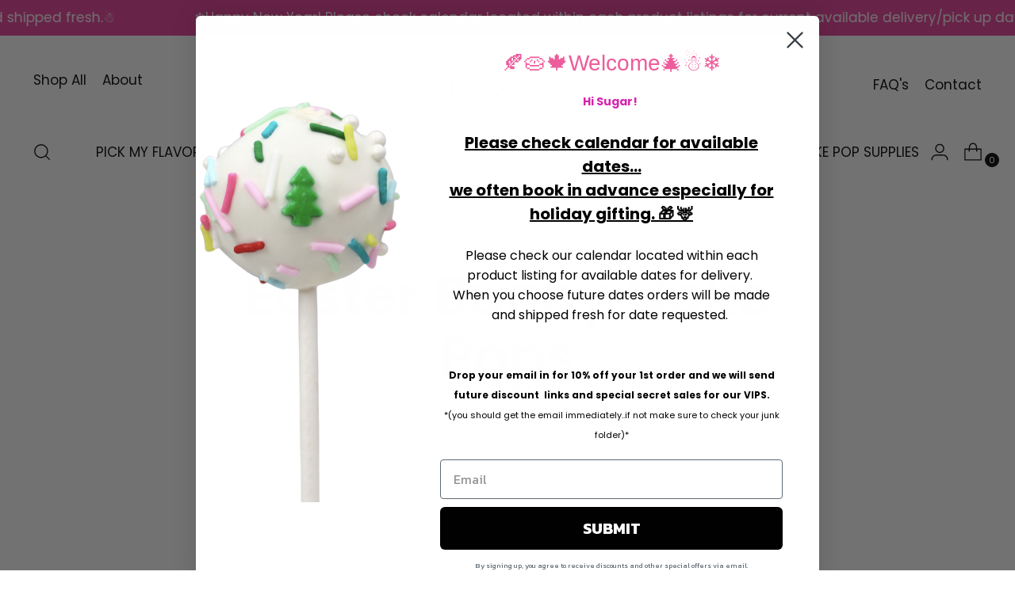

--- FILE ---
content_type: text/javascript
request_url: https://cdn.shopify.com/extensions/019a318f-e434-7f15-abc6-bacdc2160903/video_greets-70/assets/video-greet.js
body_size: 10169
content:
/*  Added javascript to the head of the theme.
*   Add custom functions to DOM window
*/
function loadModal(){
    console.log("VideoGreet - Load Modal");
    var vg_modal_id = "videogreet-select-modal";
    const vg = {
        text: {
            modal: {
                ar: {
                    heading: "اجعلها مميزة للغاية.",
                    learn_more: "يتعلم أكثر",
                    video: "إضافة تحية الفيديو",
                    audio: "إضافة تحية صوتية",
                    note: "أضف ملاحظة",
                    noteText: "ملاحظة الهدية:",
                    placeholder: "ابدأ بكتابة ملاحظتك...",
                    cancel: "يلغي",
                    save: "يحفظ",
                    free: "حر"
                },
                en: {
                    heading: "Make it extra special.",
                    learn_more: "Learn More",
                    video: "Add video greeting",
                    audio: "Add audio greeting",
                    note: "Add a note",
                    noteText: "Gift Note:",
                    placeholder: "Start typing your note…",
                    cancel: "Cancel",
                    save: "Save",
                    free: "Free"
                },
                es: {
                    heading: "Hazlo muy especial.",
                    learn_more: "Más información",
                    video: "Agregar saludo en video",
                    audio: "Agregar saludo en audio",
                    note: "Agregar saludo en texto",
                    noteText: "Nota:",
                    placeholder: "Comienza a escribir tu nota...",
                    cancel: "Cancelar",
                    save: "Guardar",
                    free: "Gratis"
                },
                fr: {
                    heading: "Rendez-le très spécial.",
                    learn_more: "Apprendre plus",
                    video: "Ajouter un message d'accueil vidéo",
                    audio: "Ajouter un message d'accueil audio",
                    note: "Ajouter une note",
                    noteText: "Message:",
                    placeholder: "Commencez à taper votre note…",
                    cancel: "Annuler",
                    save: "Enregistrer",
                    free: "Gratuit"
                },
                de: {
                    heading: "Füge deiner Bestellung eine persönliche Note hinzu.",
                    learn_more: "Erfahre mehr",
                    video: "Video-Nachricht hinzufügen",
                    audio: "Sprach-Nachricht hinzufügen",
                    note: "Persönliche Text-Nachricht hinzufügen",
                    noteText: "Geschenknotiz:",
                    placeholder: "Beginnen Sie mit der Eingabe Ihrer Notiz…",
                    cancel: "Abbrechen",
                    save: "Ok",
                    free: "Kostenlos"
                },
                da: {
                    heading: "Gør det ekstra specielt.",
                    learn_more: "Lær mere",
                    video: "Tilføj videohilsen",
                    audio: "Tilføj lydhilsen",
                    note: "Tilføj en note",
                    noteText: "Gavebesked:",
                    placeholder: "Begynd at skrive din note...",
                    cancel: "Afbestille",
                    save: "Gemme",
                    free: "Gratis"
                },
                it: {
                    heading: "Rendilo ancora più speciale.",
                    learn_more: "Scopri di più",
                    video: "Aggiungi un saluto video",
                    audio: "Aggiungi un saluto audio",
                    note: "Aggiungi una nota",
                    noteText: "Nota regalo:",
                    placeholder: "Inizia a scrivere la tua nota…",
                    cancel: "Annulla",
                    save: "Salva",
                    free: "Gratis"
                },
                ro: {
                    heading: "Fă-l foarte special.",
                    learn_more: "Aflați mai multe",
                    video: "Adăugați salut video",
                    audio: "Adăugați salut audio",
                    note: "Adaugă o notiță",
                    noteText: "Mesaj de cadou:",
                    placeholder: "Începeți să scrieți nota...",
                    cancel: "Anulare",
                    save: "Salvați",
                    free: "Gratuit"
                },
                pl: {
                    heading: "Zrób to wyjątkowym.",
                    learn_more: "Dowiedz się więcej",
                    video: "Dodaj wiadomość wideo",
                    audio: "Dodaj wiadomość audio",
                    note: "Dodaj notatkę",
                    noteText: "Wiadomość prezentowa:",
                    placeholder: "Zacznij pisać swoją notatkę...",
                    cancel: "Anuluj",
                    save: "Zapisz",
                    free: "Darmowe"
                },
                pt: {
                    heading: "Torne-o ainda mais especial.",
                    learn_more: "Saber mais",
                    video: "Adicionar saudação em vídeo",
                    audio: "Adicionar saudação de áudio",
                    note: "Adicione uma anotação",
                    noteText: "Mensagem:",
                    placeholder: "Comece a digitar sua nota...",
                    cancel: "Cancelar",
                    save: "Salvar",
                    free: "Grátis"
                },
                no: {
                    heading: "Gjør det ekstra spesielt.",
                    learn_more: "Lære mer",
                    video: "Legg til videohilsen",
                    audio: "Legg til lydhilsen",
                    note: "Legg til et notat",
                    noteText: "Gavehilsen:",
                    placeholder: "Begynn å skrive notatet ditt...",
                    cancel: "Avbryt",
                    save: "Lagre",
                    free: "Gratis"
                },
                nb: {
                    heading: "Gjør det ekstra spesielt.",
                    learn_more: "Lær mer",
                    video: "Legg til videohilsen",
                    audio: "Legg til lydhilsen",
                    note: "Legg til en notat",
                    noteText: "Gavehilsen:",
                    placeholder: "Begynn å skrive notatet ditt...",
                    cancel: "Avbryt",
                    save: "Lagre",
                    free: "Gratis"
                },
                nn: {
                    heading: "Gjer det ekstra spesielt.",
                    learn_more: "Lær meir",
                    video: "Legg til videohelsing",
                    audio: "Legg til lydhelsing",
                    note: "Legg til ein merknad",
                    noteText: "Gåvehelsing:",
                    placeholder: "Byrja å skrive merknaden din...",
                    cancel: "Avbryt",
                    save: "Lagre",
                    free: "Gratis"
                },
            }
        }
    }
    var l = "en",
        t = vg.text.modal,
        text = t[l];

    window.__vg = window.__vg || {};
    window.__vg.schema = window.__vg.schema || {};
    window.__vg.schema.locale = window.__vg.schema.locale || "en";

    // Use Shopify.locale if available
    if (typeof Shopify !== "undefined" && Shopify.locale) {
        l = Shopify.locale.slice(0, 2);
        console.log("VideoGreet - laguage from Shopify:", l);
        window.__vg.schema.locale = l;
    } else if(window.navigator.language){
        l = window.navigator.language.slice(0, 2);
        console.log("VideoGreet - laguage from navigator:", l);
        window.__vg.schema.locale = l;
    };
    Object.keys(t).forEach(function(e) {
        if(l == e ){
            text = t[e];
            window.__vg.schema.text = t[e];
        }
    });
  
    // Add Modal Support
    var s = document.createElement("script");
        s.type = "text/javascript";
        s.src = "https://cdnjs.cloudflare.com/ajax/libs/jquery-modal/0.9.1/jquery.modal.min.js";
    $("head").append(s);
  
    var price = (window.__vg?.variants?.video.price / 100).toFixed(2);
    var modal = document.getElementById(vg_modal_id);
    
    if (!modal) {
        var d = document.createElement("div");
            d.id = vg_modal_id;
            d.className = "vg-modal";
            d.innerHTML = `
            <!-- Modal content -->
            <style>
            #vg-lm-accordion {
                appearance: none;
                background-color: transparent;
                color: ${window.__vg?.schema?.button_title_color};
                cursor: pointer;
                margin-bottom: 2rem;
                width: 100%;
                border: none;
                text-align: center;
                outline: none;
                font-size: 14px;
                transition: 0.4s;
                font-weight: bold;
            }
            #vg-lm-accordion.active svg {
                transform: rotate(180deg);
            }
            
            #vg-lm-drawer {
                padding: 0 18px;
                background-color: white;
                max-height: 0;
                overflow: hidden;
                transition: max-height 0.2s ease-out;
            }
            .vg-btn{
                color: ${window.__vg?.schema?.button_title_color};
                border-color: ${window.__vg?.schema?.border_color};
                background-color: ${window.__vg?.schema?.button_background_color};
            }
            #vg-note-textarea {
                width: 100%;
                border-radius: 6px;
                outline: none;
                height: 160px;
                border: 1px solid ${window.__vg?.schema?.border_color};
                padding: 1.5rem;
                resize: none;
                margin: 1rem 0;
                font-family: inherit;
                font-size: 24px;
            }
            #vg-note {
                color: ${window.__vg?.schema?.button_title_color};
            }
            </style>
            <div class="vg-modal-content">
                <span class="vg-close-modal">&times;</span>
                <div class="vg-modal-header">
                    <svg xmlns="http://www.w3.org/2000/svg" width="113.001" height="60.484" viewBox="0 0 113.001 60.484">
                        <g id="Group_24999" data-name="Group 24999" transform="translate(10982 4984.485)">
                        <g id="Group_24997" data-name="Group 24997">
                            <g id="Group_24991" data-name="Group 24991" transform="translate(-11111 -5059.012)">
                            <rect id="Rectangle_2575" data-name="Rectangle 2575" width="40" height="46" transform="translate(129 82)" fill="rgba(255,255,255,0)"/>
                            <path id="Union_29" data-name="Union 29" d="M11114.672,5119.5a1.28,1.28,0,0,1-1.28-1.28v-16.566h-1.111a1.279,1.279,0,0,1-1.28-1.28V5092a1.279,1.279,0,0,1,1.28-1.28h6a4.875,4.875,0,0,1,4.29-7.173c3.669,0,5.9,2.757,7.131,5.065a9.437,9.437,0,0,1,4.866-4.683q-.066-.832-.066-1.673c0-12.818,11.586-23.245,25.825-23.245s25.828,10.427,25.828,23.245-11.587,23.242-25.828,23.242a28.031,28.031,0,0,1-10.539-2.021,28.973,28.973,0,0,1-3.775,1.8v12.939a1.28,1.28,0,0,1-1.28,1.28Zm16.308-2.56h12.468v-10.743a52.84,52.84,0,0,1-7.967,1.88.885.885,0,0,1-.118.008.861.861,0,0,1-.609-1.471,11.908,11.908,0,0,0,2.615-4.96h-6.389Zm-15.027,0h12.468v-15.286h-12.468Zm15.027-17.849H11138a40.043,40.043,0,0,0,.6-4.259q-.542-.758-1.016-1.547h-6.609Zm-17.419,0h14.859v-5.806h-14.859Zm17.964-8.366h4.745a21.4,21.4,0,0,1-1.326-4.162A8.324,8.324,0,0,0,11131.524,5090.72Zm-11.26-2.3a2.262,2.262,0,0,0,2.2,2.3h5.407c-.809-1.844-2.49-4.612-5.3-4.612A2.338,2.338,0,0,0,11120.265,5088.415Z" transform="translate(-10944.152 -4984.483)" fill="${window.__vg?.schema?.button_title_color}"/>
                            <path id="Path_26238" data-name="Path 26238" d="M59.241,23.436A7.534,7.534,0,0,1,53.179,29.5a7.534,7.534,0,0,1,6.062,6.063A7.533,7.533,0,0,1,65.3,29.5,7.534,7.534,0,0,1,59.241,23.436Z" transform="translate(104.148 67.334)" fill="${window.__vg?.schema?.button_title_color}"/>
                            </g>
                            <path id="Path_26236" data-name="Path 26236" d="M54.952,93.327a2.506,2.506,0,0,1-1.616,1.616,2.506,2.506,0,0,1,1.616,1.616,2.506,2.506,0,0,1,1.616-1.616A2.505,2.505,0,0,1,54.952,93.327Z" transform="translate(-11006.971 -5045.025)" fill="${window.__vg?.schema?.button_title_color}"/>
                            <path id="Path_26237" data-name="Path 26237" d="M25.418,58.887a4.332,4.332,0,0,1-3.193,3.193,4.332,4.332,0,0,1,3.193,3.193,4.332,4.332,0,0,1,3.193-3.193A4.332,4.332,0,0,1,25.418,58.887Z" transform="translate(-10983.225 -5018.737)" fill="${window.__vg?.schema?.button_title_color}"/>
                        </g>
                        <path id="heart_1_" data-name="heart (1)" d="M10.26,52.341a.6.6,0,0,1-.3-.081A35.9,35.9,0,0,1,5.025,48.71,20.354,20.354,0,0,1,1.6,45.042a7.736,7.736,0,0,1-1.6-4.4,6.353,6.353,0,0,1,1.621-4.255,5.312,5.312,0,0,1,3.955-1.793,5.487,5.487,0,0,1,4.685,2.779,5.488,5.488,0,0,1,4.685-2.779,5.342,5.342,0,0,1,3.8,1.618,6.263,6.263,0,0,1,1.773,4.438,7.886,7.886,0,0,1-1.632,4.394,20.617,20.617,0,0,1-3.418,3.666,36.023,36.023,0,0,1-4.907,3.55.6.6,0,0,1-.3.081Z" transform="translate(-10904.652 -5003.79)" fill="#fff"/>
                        </g>
                    </svg>              
                    <h2>${text.heading}</h2>
                </div>
                <div class="vg-modal-body">
                    <div id="modal-content-selection">
                        <button id="vg-lm-accordion">${text.learn_more} <svg xmlns="http://www.w3.org/2000/svg" width="11.175" height="6.585" viewBox="0 0 11.175 6.585"><path id="Path_26227" data-name="Path 26227" d="M15.88,9.29,12,13.17,8.12,9.29A1,1,0,0,0,6.71,10.7l4.59,4.59a1,1,0,0,0,1.41,0L17.3,10.7a1,1,0,0,0,0-1.41,1.017,1.017,0,0,0-1.42,0Z" transform="translate(-6.418 -8.997)" fill="${window.__vg?.schema?.button_title_color}"/></svg></button>
                        <div id="vg-lm-drawer">
                            <video
                                muted
                                autoplay
                                loop
                                playsinline
                                preload="auto"
                                width="100%"
                                height="auto">
                                <source type="video/mp4" src="https://static.vidday.com/videos/videogreet-tooltip-video-960x540.mp4"/>
                            </video>
                            <p class="vg-helper-text">${window.__vg?.schema?.button_helpertext}</p>
                        </div>
                        <div class="vg-button-container" style="color:${window.__vg?.schema?.button_title_color};">
                            <div class="vg-button-row">
                                <div id="vg-add-video-btn" class="vg-button vg-close-modal" value="Add Greet" style="cursor: pointer;" onclick="window.__vg.addItem(true);">
                                    <div class="vg-row">
                                        <div class="vg-column-elements">
                                            <div class="vg-option-icon">
                                            <svg xmlns="http://www.w3.org/2000/svg" width="43" height="43" viewBox="0 0 43 43"><g transform="translate(-66 -304)"><circle cx="21.5" cy="21.5" r="21.5" transform="translate(66 304)" fill="${window.__vg?.schema?.button_checkbox_color}"/><g transform="translate(75.985 313.985)"><path d="M0,0H23.882V23.882H0Z" fill="none"/><path d="M16.931,10.478V7a1,1,0,0,0-1-1H4A1,1,0,0,0,3,7v9.951a1,1,0,0,0,1,1H15.936a1,1,0,0,0,1-1V13.463l3.98,3.98V6.5Z" transform="translate(-0.015 -0.03)" fill="${window.__vg?.schema?.button_icon_color}"/></g></g></svg>
                                            </div>
                                            <div class="vg-title">
                                                <span>
                                                    ${text.video}
                                                </span>
                                            </div>        
                                        </div>
                                        <div class="vg-column-cost">
                                            <div class="vg-cost">
                                                ${price == '0.00' ? text.free : price}
                                            </div>
                                        </div>
                                    </div>
                                </div>
                            </div>
                            <div class="vg-button-row">
                                <div id="vg-add-audio-btn" class="vg-button vg-close-modal" value="Add Greet" style="cursor: pointer;" onclick="window.__vg.addItem(true);">
                                    <div class="vg-row">
                                        <div class="vg-column-elements">
                                            <div class="vg-option-icon">
                                            <svg xmlns="http://www.w3.org/2000/svg" width="43" height="43" viewBox="0 0 43 43"><g transform="translate(-45 -382)"><g transform="translate(-21 78)"><circle cx="21.5" cy="21.5" r="21.5" transform="translate(66 304)" fill="${window.__vg?.schema?.button_checkbox_color}"/></g><g transform="translate(54.276 392.276)"><path d="M0,0H24.206V24.206H0Z" fill="none"/><path d="M12.06,14.1a3.013,3.013,0,0,0,3.016-3.026l.01-6.052a3.026,3.026,0,0,0-6.052,0v6.052A3.022,3.022,0,0,0,12.06,14.1Zm5.346-3.026a5.233,5.233,0,0,1-5.346,5.144,5.233,5.233,0,0,1-5.346-5.144H5a7.044,7.044,0,0,0,6.052,6.778v3.308h2.017V17.855a7.027,7.027,0,0,0,6.052-6.778Z" transform="translate(0.043 0.017)" fill="${window.__vg?.schema?.button_icon_color}"/></g></g></svg></div>
                                            <div class="vg-title">
                                                <span>
                                                    ${text.audio}
                                                </span>
                                            </div>        
                                        </div>
                                        <div class="vg-column-cost">
                                            <div class="vg-cost">
                                                ${price == '0.00' ? text.free : price}
                                            </div>
                                        </div>
                                    </div>
                                </div>
                            </div>
                            <div id="vg-gift-notes" class="vg-button-row"></div>
                        </div>
                        <button class="vg-btn vg-close-modal">${text.cancel}</button>
                    </div>
  
                    <div id="modal-content-note" style="display: none;">
                        <div id="vg-textarea-container">
                            <textarea id="vg-note-textarea" placeholder="${text.placeholder}" name="note" onkeyup="window.__vg.updateCharCount(this);"></textarea>
                            <span id="vg-char-count">${window.__vg?.schema?.note_char_limit}</span>
                        </div>
                        <button class="vg-btn vg-close-modal" onclick="window.__vg.setGiftNote(true);">${text.cancel}</button>
                        <button class="vg-btn vg-close-modal" onclick="window.__vg.setGiftNote();">${text.save}</button>
                    </div>
  
                </div>
                
                <div class="vg-modal-footer">
                    <div id="vg-brand"></div>
                </div>
            </div>
            `;
        $('body').append(d);
    }
  
    // Get the modal
    var modal = document.getElementById(vg_modal_id);
  
    var checkbox = $('#vg-checkbox-input');
    // Modal content containers
    var textcontent = $('#modal-content-note');
    var selectcontent = $('#modal-content-selection');
    // Gift note on main button
    var gift_note_display = $('#vg-note');
    // Set text box text with current note
    var textbox = $('#vg-note-textarea');
    // Textarea char counter
    var char_count = $('#vg-char-count');
    window.__vg.updateCharCount = function(el){
        var len = el.value?.length || 0;
        var max = window.__vg?.schema?.note_char_limit
        var num = max - len < 0 ? 0 : max - len
        if (len >= max) {
            el.value = el.value.substring(0, max);
            char_count.text(num);
        } else {
            char_count.text(num);
        }
    };
    // Button Actions
    // Close buttons
    var close_btns = document.getElementsByClassName('vg-close-modal');
    // When the user clicks anywhere outside of the modal, close it
    for (let i = 0; i < close_btns.length; i++) {
        close_btns[i].addEventListener('click', function(e){
            modal.style.display = "none";
        })
    };
    // When the user clicks the button, open the modal 
    window.__vg.mainBtnClick = (e) => {
        if(checkbox[0].checked){
            // remove selection
            window.__vg.removeItem(true);
        } else {
            modal.style.display = "block";
            textcontent.hide();
            selectcontent.show();
            gift_note_display.text('');
            $.ajax({
                type: 'POST', 
                url: 'https://videogreet.viddaylite.com/button_stats',
                dataType: 'json', 
                data: {domain: window.Shopify.shop, click: true}
            });
        }        
    };
    // Gift Note selection
    window.__vg.toggleTextbox = () => {
        textbox.val(window.__vg.gift_note);
        window.__vg.updateCharCount({value: window.__vg.gift_note});
        textcontent.toggle();
        selectcontent.toggle();
        $('#vg-main-button').addClass('note');
        // Remove Video greet from cart
        window.__vg.removeItem(false);
    };
    // Set/save note
    window.__vg.setGiftNote = (clear) => {
        var text = clear ? '' : $('#vg-note-textarea').val();
        var gift_note_display = $('#vg-note');
  
        // Update text note in mainbutton
        if(text && text != '') {
            $('#vg-main-button').addClass('note');
            $('#vg-main-button input').prop('checked', true);
        }
        gift_note_display.text(`${window?.__vg?.schema?.text?.noteText} ${text}`);
        // set shop attribute with new note text
        if(text != window.__vg.gift_note) {
            $.ajax({
            type: "POST",
            url: "/cart/update.js",
            dataType: "json",
            data: { attributes: {['Gift Note']: text }},
            success: () => {
                window.__vg.gift_note = text;
            },
            error: (e) => console.log("Error adding note:", e),
            });
        }
    };
    // Learn more Accordion
    var vg_lm_acc = document.getElementById("vg-lm-accordion");
    vg_lm_acc.addEventListener("click", function() {
        this.classList.toggle("active");
        var panel = this.nextElementSibling;
        if (panel.style.maxHeight) {
            panel.style.maxHeight = null;
        } else {
            panel.style.maxHeight = panel.scrollHeight + "px";
        } 
    });
  
    function appendWidgetOptions(){
        // Allow gift notes and append button
        if(window.__vg.sync_notes){
            let giftNoteBtn = $('#vg-gift-notes').find("#vg-add-gift-note-btn");
            if(giftNoteBtn.length == 0){
                $('#vg-gift-notes').append(`
                    <div id="vg-add-gift-note-btn" class="vg-button" style="cursor: pointer;" onclick="window.__vg.toggleTextbox(); window.__vg.removeItem(false);">
                        <div class="vg-row">
                            <div class="vg-column-elements">
                                <div class="vg-option-icon">
                                <svg xmlns="http://www.w3.org/2000/svg" width="43" height="43" viewBox="0 0 43 43"><g transform="translate(-45 -382)"><g transform="translate(-21 78)"><circle cx="21.5" cy="21.5" r="21.5" transform="translate(66 304)" fill="${window.__vg?.schema?.button_checkbox_color}"/></g><g transform="translate(55 391.309)"><rect width="24" height="24" fill="none"/><path d="M14,11a1,1,0,0,1-1,1H4a1,1,0,0,1,0-2h9A1,1,0,0,1,14,11ZM3,7A1,1,0,0,0,4,8h9a1,1,0,0,0,0-2H4A1,1,0,0,0,3,7Zm7,8a1,1,0,0,0-1-1H4a1,1,0,0,0,0,2H9A1,1,0,0,0,10,15Zm8.01-2.13.71-.71a1,1,0,0,1,1.41,0l.71.71a1,1,0,0,1,0,1.41l-.71.71Zm-.71.71-5.16,5.16a.483.483,0,0,0-.14.35V20.5a.5.5,0,0,0,.5.5h1.41a.469.469,0,0,0,.35-.15l5.16-5.16Z" fill="${window.__vg?.schema?.button_icon_color}"/></g></g></svg></div>
                                <div class="vg-title">
                                    <span>
                                        ${text.note}
                                    </span>
                                </div>        
                            </div>
                            <div class="vg-column-cost">
                                <div class="vg-cost">
                                   ${text.free}
                                </div>
                            </div>
                        </div>
                    </div>
                `);
            }
        };
    
        if (window.__vg?.tier_level == 1) { 
            let watermark = $('#vg-brand').find(".vg-watermark");
            if(watermark.length == 0){
                $('#vg-brand').append(`
                    <div class="vg-watermark">
                        <a href="https://www.viddaylite.com/videogreet" target="_blank" alt="VideoGreet"></a>
                            <svg xmlns="http://www.w3.org/2000/svg" xmlns:xlink="http://www.w3.org/1999/xlink" width="120" height="24" viewBox="0 0 137.392 25.726"> <defs> <filter id="Path_864" x="47.945" y="2.501" width="23.747" height="23.225" filterUnits="userSpaceOnUse"> <feOffset dy="3" input="SourceAlpha"/> <feGaussianBlur stdDeviation="3" result="blur"/> <feFlood flood-opacity="0.161"/> <feComposite operator="in" in2="blur"/> <feComposite in="SourceGraphic"/> </filter> </defs> <g id="Group_24727" data-name="Group 24727" transform="translate(-54.9 -198.004)" style="mix-blend-mode: multiply;isolation: isolate"> <path id="Path_26051" data-name="Path 26051" d="M.9,0V-6.56H2.77a4.688,4.688,0,0,1,1.005.1,2.125,2.125,0,0,1,.775.325,1.531,1.531,0,0,1,.5.6,2.069,2.069,0,0,1,.18.91,2.136,2.136,0,0,1-.175.9,1.676,1.676,0,0,1-.5.63,2.188,2.188,0,0,1-.765.375A3.637,3.637,0,0,1,2.81-2.6H1.73V0Zm.83-3.28h.98a2.056,2.056,0,0,0,1.275-.325A1.222,1.222,0,0,0,4.4-4.63a1.073,1.073,0,0,0-.435-.985,2.454,2.454,0,0,0-1.3-.275H1.73ZM8.13.12a2.187,2.187,0,0,1-.855-.17A2.106,2.106,0,0,1,6.56-.545a2.41,2.41,0,0,1-.495-.8A2.944,2.944,0,0,1,5.88-2.42,2.973,2.973,0,0,1,6.065-3.5,2.468,2.468,0,0,1,6.56-4.31a2.074,2.074,0,0,1,.715-.5,2.187,2.187,0,0,1,.855-.17,2.187,2.187,0,0,1,.855.17,2.074,2.074,0,0,1,.715.5,2.468,2.468,0,0,1,.495.805A2.973,2.973,0,0,1,10.38-2.42a2.944,2.944,0,0,1-.185,1.075,2.41,2.41,0,0,1-.495.8,2.106,2.106,0,0,1-.715.495A2.187,2.187,0,0,1,8.13.12Zm0-.68A1.218,1.218,0,0,0,8.7-.695a1.31,1.31,0,0,0,.445-.38A1.806,1.806,0,0,0,9.43-1.66a2.69,2.69,0,0,0,.1-.76,2.743,2.743,0,0,0-.1-.765,1.861,1.861,0,0,0-.285-.595A1.289,1.289,0,0,0,8.7-4.165,1.218,1.218,0,0,0,8.13-4.3a1.218,1.218,0,0,0-.57.135,1.289,1.289,0,0,0-.445.385,1.861,1.861,0,0,0-.285.595,2.743,2.743,0,0,0-.1.765,2.69,2.69,0,0,0,.1.76,1.806,1.806,0,0,0,.285.585,1.31,1.31,0,0,0,.445.38A1.218,1.218,0,0,0,8.13-.56ZM12.39,0,11.04-4.86h.84l.72,2.81q.08.35.15.68t.14.67h.04q.08-.34.16-.675t.17-.675l.75-2.81h.8l.76,2.81.175.68q.085.33.165.67h.04q.08-.34.15-.67t.15-.68l.71-2.81h.78L16.44,0h-1l-.7-2.61q-.09-.35-.165-.69t-.165-.71h-.04q-.08.37-.16.715t-.18.695L13.35,0Zm8.34.12a2.379,2.379,0,0,1-.915-.175,2.169,2.169,0,0,1-.74-.5,2.315,2.315,0,0,1-.5-.8,2.976,2.976,0,0,1-.18-1.07,2.943,2.943,0,0,1,.185-1.075,2.516,2.516,0,0,1,.49-.805,2.126,2.126,0,0,1,.695-.505,1.958,1.958,0,0,1,.81-.175,2.035,2.035,0,0,1,.825.16,1.609,1.609,0,0,1,.61.46,2.111,2.111,0,0,1,.375.72,3.172,3.172,0,0,1,.13.94q0,.13,0,.255a1.232,1.232,0,0,1-.025.215H19.21A1.9,1.9,0,0,0,19.695-1,1.5,1.5,0,0,0,20.83-.54a1.911,1.911,0,0,0,.645-.1A2.854,2.854,0,0,0,22.04-.92l.29.54a4.14,4.14,0,0,1-.71.35A2.466,2.466,0,0,1,20.73.12ZM19.2-2.82h2.6a1.74,1.74,0,0,0-.315-1.125A1.079,1.079,0,0,0,20.6-4.33a1.251,1.251,0,0,0-.5.1,1.3,1.3,0,0,0-.425.3,1.617,1.617,0,0,0-.315.475A2.144,2.144,0,0,0,19.2-2.82ZM23.72,0V-4.86h.68l.07.88h.03a2.246,2.246,0,0,1,.6-.73,1.253,1.253,0,0,1,.775-.27,1.292,1.292,0,0,1,.52.1l-.16.72a1.849,1.849,0,0,0-.22-.06,1.305,1.305,0,0,0-.25-.02,1.089,1.089,0,0,0-.645.25,1.989,1.989,0,0,0-.585.87V0Zm5.34.12a2.379,2.379,0,0,1-.915-.175,2.169,2.169,0,0,1-.74-.5,2.315,2.315,0,0,1-.5-.8,2.976,2.976,0,0,1-.18-1.07,2.943,2.943,0,0,1,.185-1.075,2.516,2.516,0,0,1,.49-.805,2.126,2.126,0,0,1,.695-.505,1.958,1.958,0,0,1,.81-.175,2.035,2.035,0,0,1,.825.16,1.609,1.609,0,0,1,.61.46,2.111,2.111,0,0,1,.375.72,3.172,3.172,0,0,1,.13.94q0,.13,0,.255a1.232,1.232,0,0,1-.025.215H27.54A1.9,1.9,0,0,0,28.025-1,1.5,1.5,0,0,0,29.16-.54a1.911,1.911,0,0,0,.645-.1A2.854,2.854,0,0,0,30.37-.92l.29.54a4.14,4.14,0,0,1-.71.35A2.466,2.466,0,0,1,29.06.12ZM27.53-2.82h2.6a1.74,1.74,0,0,0-.315-1.125,1.079,1.079,0,0,0-.885-.385,1.251,1.251,0,0,0-.495.1,1.3,1.3,0,0,0-.425.3,1.617,1.617,0,0,0-.315.475A2.144,2.144,0,0,0,27.53-2.82ZM33.71.12a1.8,1.8,0,0,1-1.465-.66A2.879,2.879,0,0,1,31.7-2.42a3.063,3.063,0,0,1,.175-1.065,2.529,2.529,0,0,1,.465-.8,2.06,2.06,0,0,1,.67-.51,1.846,1.846,0,0,1,.8-.18,1.659,1.659,0,0,1,.73.15,3.261,3.261,0,0,1,.63.41l-.04-.83V-7.12h.83V0h-.68l-.07-.57h-.03a3.073,3.073,0,0,1-.665.485A1.652,1.652,0,0,1,33.71.12Zm.18-.69a1.308,1.308,0,0,0,.64-.165,2.3,2.3,0,0,0,.6-.5V-3.78a2.066,2.066,0,0,0-.6-.395,1.55,1.55,0,0,0-.585-.115,1.148,1.148,0,0,0-.545.135,1.376,1.376,0,0,0-.445.38,1.9,1.9,0,0,0-.3.585,2.461,2.461,0,0,0-.11.76,2.326,2.326,0,0,0,.35,1.37A1.145,1.145,0,0,0,33.89-.57Zm7.86.69a1.708,1.708,0,0,1-.705-.165A2.636,2.636,0,0,1,40.36-.5h-.03l-.07.5H39.6V-7.12h.82v1.94l-.02.88a3.369,3.369,0,0,1,.72-.485,1.77,1.77,0,0,1,.8-.2,1.876,1.876,0,0,1,.83.175,1.654,1.654,0,0,1,.6.5,2.288,2.288,0,0,1,.37.78A3.83,3.83,0,0,1,43.85-2.51a3.375,3.375,0,0,1-.17,1.11,2.553,2.553,0,0,1-.46.83,1.946,1.946,0,0,1-.67.515A1.89,1.89,0,0,1,41.75.12Zm-.14-.69a1.168,1.168,0,0,0,.555-.135,1.326,1.326,0,0,0,.44-.38,1.858,1.858,0,0,0,.29-.605A2.891,2.891,0,0,0,43-2.5a3.525,3.525,0,0,0-.07-.73A1.631,1.631,0,0,0,42.7-3.8a1.078,1.078,0,0,0-.4-.365,1.232,1.232,0,0,0-.585-.13,2.02,2.02,0,0,0-1.3.66v2.55a2.044,2.044,0,0,0,.635.4A1.65,1.65,0,0,0,41.61-.57Zm3.56,2.66a1.769,1.769,0,0,1-.31-.025,1.241,1.241,0,0,1-.26-.075l.16-.65.18.045a.784.784,0,0,0,.19.025.878.878,0,0,0,.685-.3A2.085,2.085,0,0,0,46.23.37l.11-.36L44.39-4.86h.85l.99,2.69q.11.32.235.675t.235.7h.04q.11-.33.21-.69t.2-.68l.87-2.69h.8L46.99.4a5.626,5.626,0,0,1-.29.67,2.2,2.2,0,0,1-.38.535,1.69,1.69,0,0,1-.5.355A1.529,1.529,0,0,1,45.17,2.09Z" transform="translate(54 212.544)" fill="#a4acb4"/> <g id="Group_24080" data-name="Group 24080" transform="translate(107.582 198.004)"> <rect id="Rectangle_160" data-name="Rectangle 160" width="84.619" height="22.139" transform="translate(0.09)" fill="none"/> <path id="Union_24" data-name="Union 24" d="M.12,9.717h.971c-.026,1.078.945,1.837,2.369,1.837s2.4-.652,2.4-1.638S4.925,8.306,3.475,8.306C1.345,8.306,0,7.055,0,5.072A3.253,3.253,0,0,1,3.448,1.824a3.65,3.65,0,0,1,1.93.506L6.23,1.3l.706.559L6.044,2.9a3.064,3.064,0,0,1,.865,2.169A2.785,2.785,0,0,1,5,7.787a2.247,2.247,0,0,1,1.838,2.13c0,1.544-1.345,2.556-3.382,2.556S.08,11.341.12,9.717ZM.985,5.072A2.243,2.243,0,0,0,3.461,7.4a2.325,2.325,0,0,0,2.463-2.33A2.276,2.276,0,0,0,3.461,2.729,2.3,2.3,0,0,0,.985,5.072ZM19.9,5.218A3.229,3.229,0,0,1,23.243,1.8c2.223,0,3.514,1.491,3.328,3.807H20.914a2.261,2.261,0,0,0,2.449,2.144,2.878,2.878,0,0,0,2.157-.879l.639.6a3.664,3.664,0,0,1-2.822,1.2A3.267,3.267,0,0,1,19.9,5.218Zm1.025-.466h4.712A2.164,2.164,0,0,0,23.27,2.689,2.207,2.207,0,0,0,20.927,4.752Zm-8.507.466A3.229,3.229,0,0,1,15.761,1.8c2.223,0,3.514,1.491,3.328,3.807H13.432a2.261,2.261,0,0,0,2.449,2.144,2.878,2.878,0,0,0,2.156-.879l.639.6a3.664,3.664,0,0,1-2.822,1.2A3.267,3.267,0,0,1,12.42,5.218Zm1.025-.466h4.712a2.164,2.164,0,0,0-2.369-2.064A2.207,2.207,0,0,0,13.445,4.752ZM27.363,6.4V.093L28.347,0V1.93h2.09V2.8h-2.09V6.4c0,.8.24,1.318,1.078,1.318a2.513,2.513,0,0,0,.985-.253l.306.812a3.251,3.251,0,0,1-1.384.333C27.961,8.612,27.363,7.814,27.363,6.4ZM7.855,8.506V1.93h.892L8.76,3.182a2.335,2.335,0,0,1,2.13-1.358,2.567,2.567,0,0,1,1.517.466l-.453.826a1.942,1.942,0,0,0-1.1-.32A2.147,2.147,0,0,0,8.84,5.218V8.506Z" transform="translate(53.258 5.907)" fill="#a4acb4"/> <path id="Union_23" data-name="Union 23" d="M19.893,6.23a3.316,3.316,0,0,1,3.541-3.448,3.218,3.218,0,0,1,3.421,4.06H22.023a1.546,1.546,0,0,0,1.7,1.132,2.913,2.913,0,0,0,1.757-.559l1.092,1.171A4.312,4.312,0,0,1,23.62,9.664C21.318,9.664,19.893,8.346,19.893,6.23Zm2.143-.586h2.9A1.28,1.28,0,0,0,23.5,4.432,1.317,1.317,0,0,0,22.037,5.644Zm5.671.573a3.311,3.311,0,0,1,3.607-3.434,3.316,3.316,0,0,1,3.621,3.434A3.315,3.315,0,0,1,31.315,9.65,3.311,3.311,0,0,1,27.708,6.217Zm2.076,0a1.542,1.542,0,1,0,3.075,0,1.542,1.542,0,1,0-3.075,0Zm-18.1,0A3.142,3.142,0,0,1,14.831,2.8a2.921,2.921,0,0,1,2.037.759V.186h2.09V9.5H17.147l-.133-.785a2.851,2.851,0,0,1-2.183.918A3.142,3.142,0,0,1,11.689,6.217Zm2.076,0a1.567,1.567,0,1,0,3.128,0,1.567,1.567,0,1,0-3.128,0ZM8.656,9.5V2.929h2.09V9.5ZM2.8,9.5,0,2.929H2.276l.785,1.983.812,2.383.812-2.383.8-1.983H7.707L4.925,9.5Zm5.688-8.36A1.141,1.141,0,0,1,9.708,0a1.141,1.141,0,1,1,0,2.276A1.131,1.131,0,0,1,8.484,1.144Z" transform="translate(17.539 4.908)" fill="#a4acb4"/> <g id="Group_863" data-name="Group 863" transform="translate(0 6.491)"> <path id="Subtraction_6" data-name="Subtraction 6" d="M.18,13.169c-.119,0-.18-.123-.18-.366V2.048A2.048,2.048,0,0,1,2.049,0h8.525a1.572,1.572,0,0,0-.122.61,1.581,1.581,0,0,0,3.162.037,2.04,2.04,0,0,1,.555,1.4v5.19a2.049,2.049,0,0,1-2.049,2.049H4.2L.483,13h0A.563.563,0,0,1,.18,13.169Z" transform="translate(0 2.433)" fill="#d9dce0"/> <path id="Path_862" data-name="Path 862" d="M-61-6.558l-3.29,2.4V-6.546a1.366,1.366,0,0,0-1.366-1.366h-6.572a1.366,1.366,0,0,0-1.366,1.366V.026a1.366,1.366,0,0,0,1.366,1.366h6.572A1.366,1.366,0,0,0-64.285.026V-2.365L-61,.038c.551.4.551-.28.551-.28V-6.278c0-.683-.551-.28-.551-.28" transform="translate(76.017 7.912)" fill="#a4acb4"/> <g id="Group_862" data-name="Group 862" transform="translate(4.263 2.011)"> <g id="Group_859" data-name="Group 859"> <g transform="matrix(1, 0, 0, 1, -56.95, -8.5)" filter="url(#Path_864)"> <path id="Path_864-2" data-name="Path 864" d="M95.18,121a1.514,1.514,0,0,0-1.306.8,1.514,1.514,0,0,0-1.306-.8,1.483,1.483,0,0,0-1.141.528A1.847,1.847,0,0,0,91,122.734a2.232,2.232,0,0,0,.586,1.445,12.933,12.933,0,0,0,1.437,1.381c.216.189.438.384.675.6a.261.261,0,0,0,.35,0c.237-.213.46-.409.675-.6a12.934,12.934,0,0,0,1.437-1.381,2.231,2.231,0,0,0,.586-1.445A1.631,1.631,0,0,0,95.18,121Z" transform="translate(-34.05 -112.5)" fill="#fff"/> </g> </g> </g> </g> </g> </g> </svg>
                        </a>    
                    </div>
                `)
            }
        };
    };
  
    // Check Shop info for options
    $.ajax({
        type: "GET",
        url: "https://videogreet.viddaylite.com/get_shop",
        dataType: "json",
        data: { domain: window.Shopify.shop },
        success: (res) => {
            window.__vg.sync_notes = res?.sync_notes || false;
            window.__vg.tier_level = res?.tier_level || 0;
            appendWidgetOptions();
        },
        error: (res) => console.log("Get Shop Failed", res),
    });
}

// Set window Object if not already set
if (!window.__vg) {
    window.__vg = {}
}
window.__vg.init = () => {

    function resizeTip(){
        var tip = $('.vg-tip');
        if(tip.width() < 375){
            tip.addClass('stacked');
        } else {
            tip.removeClass('stacked');
        }
    }

    function checkCart(){
        console.log("VideoGreet - Cart check");
        const mainBtn = $('#vg-main-button');
        $.ajax({
            type: 'GET',
            url: '/cart.js',
            dataType: 'json'
        })
        .done(function( data ) {
            var checkForNote = true
            for(const item of data.items) {
                if(item.variant_id == window.__vg?.variants?.video.id) {
                    mainBtn.addClass('added');
                    mainBtn.removeClass('note');
                    mainBtn.find('input').prop('checked', true);
                    checkForNote = false;
                    return;
                }
            }
            if(checkForNote){
                if(data.attributes['Gift Note']) {
                    window.__vg.gift_note = data.attributes['Gift Note'];
                    mainBtn.addClass('note');
                    mainBtn.removeClass('added');
                    mainBtn.find('input').prop('checked', true);
                }
            }
            // Remove Buy Now button if we can
            $(".shopify-payment-button__button").hide();
        });
    }

    var waitUntilExists = setInterval(function() {
        if ($('#vg-main-button').length) {
          console.log("VideoGreet - Button ready");
          clearInterval(waitUntilExists);
          // Check cart for product variant
          checkCart();
          loadModal();
        }
    }, 100); // check every 100ms

    $(window).on('resize', function() {
        resizeTip();
    });
};

function refreshSections(sections) {
    for (const section in sections) {
        const sectionHTML = sections[section];
        const sectionElement = document.getElementById(`shopify-section-${section}`);
        if (sectionElement && sectionHTML) {
            console.log(`VideoGreet - update section: #shopify-section-${section}` )
            sectionElement.innerHTML = sectionHTML;
        }
    }
}

window.__vg.addItem = (reload = false) => {
    const mainBtn = $('#vg-main-button');
    mainBtn.addClass('added');
    mainBtn.removeClass('note');
    mainBtn.find("input").prop('checked', true);
    $.ajax({
        type: 'POST', 
        url: '/cart/add.js',
        dataType: 'json', 
        data: {id: window.__vg?.variants?.video.id, quantity: 1, sections: window.__vg.schema.reload_sections},
        success: function(cart) { 
            window.__vg.addToCartOk(reload);
            refreshSections(cart.sections);
        },
        error: window.__vg.addToCartFail
    });
    // stats
    $.ajax({
      type: "POST",
      url: "https://videogreet.viddaylite.com/button_stats",
      dataType: "json",
      data: { domain: window.Shopify.shop, add_to_cart: true },
    });
    // Clear gift note
    window.__vg.setGiftNote(true);
};

window.__vg.removeItem = (reload = false) => {
    const mainBtn = $('#vg-main-button');
    mainBtn.find("input").prop('checked', false);
    mainBtn.removeClass('added');

    if(mainBtn.hasClass('note')){
        // Clear gift note
        window.__vg.setGiftNote(true);
        mainBtn.removeClass('note');
    } else {
        // Clear Cart of Item
        mainBtn.find("input").prop('checked', false);
        $.ajax({
            type: 'POST', 
            url: '/cart/change.js',
            dataType: 'json', 
            data: {id: window.__vg?.variants?.video.id, quantity: 0, sections: window.__vg.schema.reload_sections},
            success: function(cart) { 
                window.__vg.removeFromCartOk(reload);
                refreshSections(cart.sections);
            },
            error: window.__vg.addToCartFail
        });
    }
    // stats
    $.ajax({
        type: "POST",
        url: "https://videogreet.viddaylite.com/button_stats",
        dataType: "json",
        data: { domain: window.Shopify.shop, add_to_cart: false },
    });
};

// window.__vg.toggleCart = () => {
//     const mainBtn = $('#vg-main-button');
//     if (mainBtn.hasClass('added')) {
//         mainBtn.removeClass('added');
//         mainBtn.find("input").prop('checked', false);
//         window.__vg.removeItem();
//     }
//     else {
//         mainBtn.addClass('added')
//         mainBtn.removeClass('note');
//         mainBtn.find("input").prop('checked', true);
//         window.__vg.addItem();
//     }
// };

window.__vg.removeFromCartOk = (reload) => {
    // Reload the Cart if we are on the Cart Page
    if(window.location.href.indexOf("/cart") > -1 && reload) { 
        // seems we need a delay here
        setTimeout( () => location.reload(), 750);
    }
};

window.__vg.addToCartOk = (reload) => {
    // Reload the Cart if we are on the Cart Page
    if(window.location.href.indexOf("/cart") > -1 && reload) { 
        // seems we need a delay here
        setTimeout( () => location.reload(), 750);
    }
};

window.__vg.addToCartFail = () => {
    var originalText = $('#video-greet-text').text();    
    $('#video-greet-text').text('Something went wrong!');
    var originalColor = $('#video-greet-text').css('color');
    $('#video-greet-text').css('color','#A8002A');
    setTimeout(function() { 
        $('#video-greet-text').text(originalText);
        $('#vg-main-button').removeClass('added');
        $('#vg-main-button input').prop('checked', false);
        $('#video-greet-text').css('color', originalColor);
    }, 3500);
};


if (window.jQuery) {  
    console.log("VideoGreet - jQuery already exists - v",window.jQuery().jquery);
    window.__vg.init();
} else if(!window.jQuery) {
    // Add jQuery to theme head
    script = document.createElement('script');

    script.onload = function() {
      console.log("VideoGreet - Loaded jQuery - v3.6.0");
      window.__vg.init();
    };

    script.type = 'text/javascript';
    script.defer = true;
    script.src = 'https://ajax.googleapis.com/ajax/libs/jquery/3.6.0/jquery.min.js';

    document.head.appendChild(script);

} else {
    console.log("VideoGreet - jQuery not available");
};